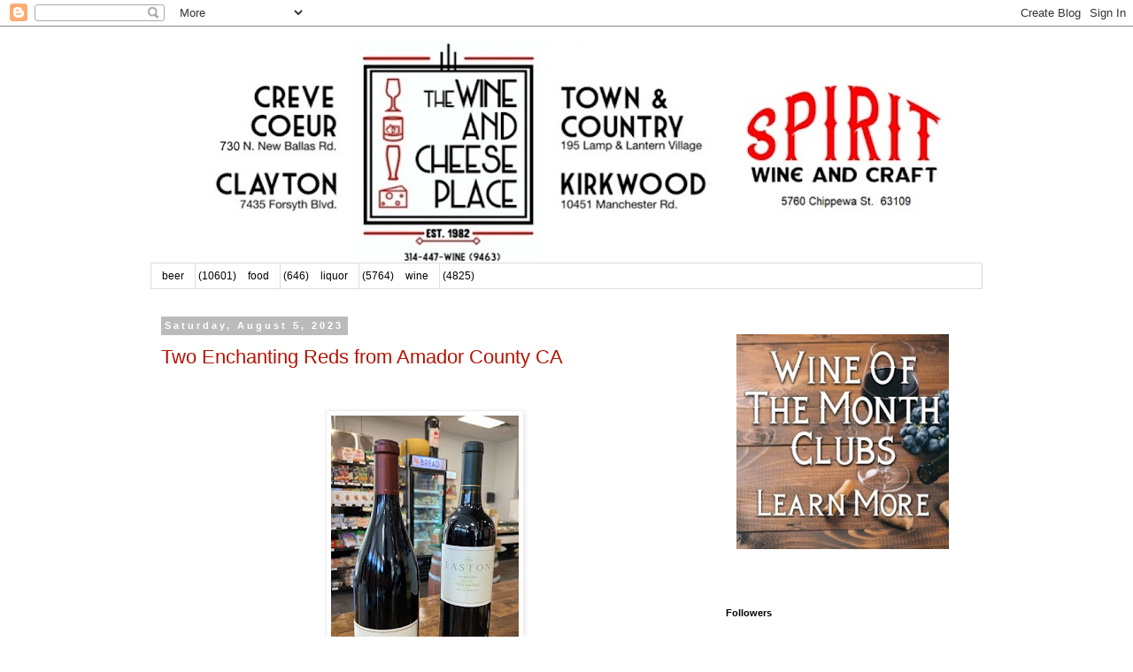

--- FILE ---
content_type: text/html; charset=UTF-8
request_url: http://blog.wineandcheeseplace.com/b/stats?style=BLACK_TRANSPARENT&timeRange=ALL_TIME&token=APq4FmCPTWzMEPGEETyC2gAbiuYGbXs_7J224AyXSYg8gj75mpsJvttydOCvQ7bB9NhIZR98aO8RFz-9uU2s4xMSUxNV4zHgAw
body_size: 265
content:
{"total":39998167,"sparklineOptions":{"backgroundColor":{"fillOpacity":0.1,"fill":"#000000"},"series":[{"areaOpacity":0.3,"color":"#202020"}]},"sparklineData":[[0,58],[1,78],[2,78],[3,69],[4,40],[5,33],[6,37],[7,44],[8,29],[9,89],[10,37],[11,46],[12,34],[13,30],[14,29],[15,25],[16,24],[17,24],[18,70],[19,40],[20,61],[21,59],[22,65],[23,47],[24,37],[25,68],[26,57],[27,100],[28,51],[29,8]],"nextTickMs":11842}